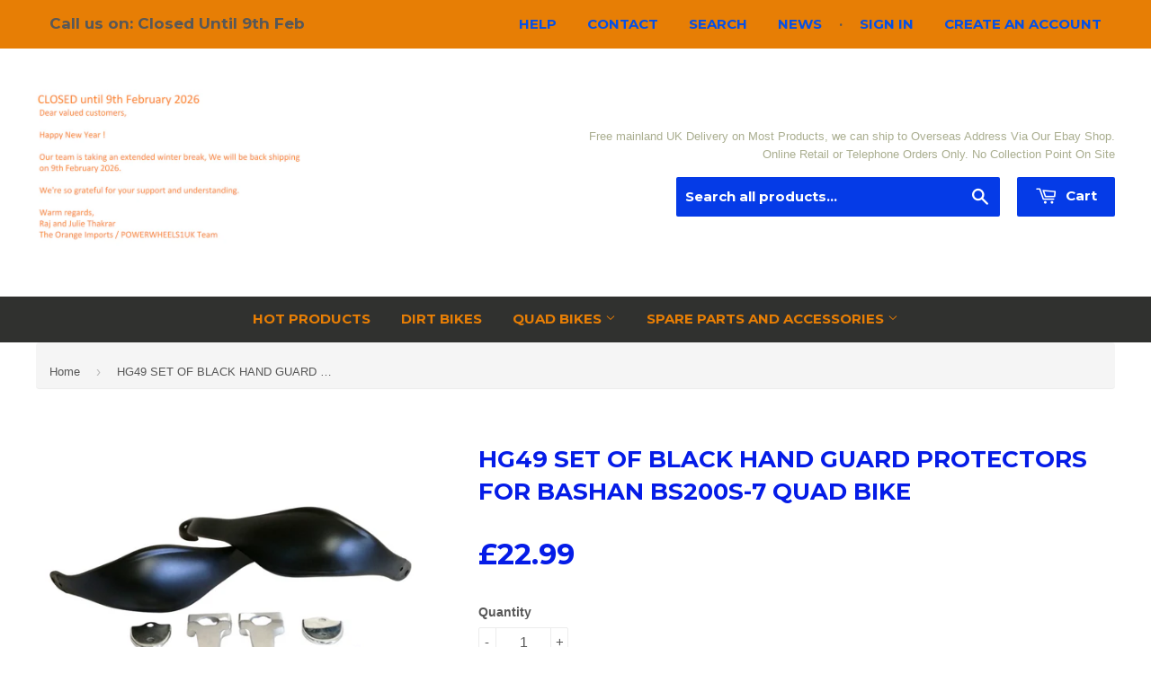

--- FILE ---
content_type: text/html; charset=utf-8
request_url: https://orangeimports.co.uk/products/hg49-set-of-black-hand-guard-protectors-bashan-bs200s-7-quad-bike
body_size: 18240
content:
<!doctype html>
<!--[if lt IE 7]><html class="no-js lt-ie9 lt-ie8 lt-ie7" lang="en"> <![endif]-->
<!--[if IE 7]><html class="no-js lt-ie9 lt-ie8" lang="en"> <![endif]-->
<!--[if IE 8]><html class="no-js lt-ie9" lang="en"> <![endif]-->
<!--[if IE 9 ]><html class="ie9 no-js"> <![endif]-->
<!--[if (gt IE 9)|!(IE)]><!--> <html class="no-touch no-js"> <!--<![endif]-->
<head>

  <!-- Basic page needs ================================================== -->
  <meta charset="utf-8">
  <meta http-equiv="X-UA-Compatible" content="IE=edge,chrome=1">
  <meta name="google-site-verification" content="smHEp5GuVLoUp7gkKLwPhT4OZxlZpd0JeaIHSe9CP-c" />

  
  <link rel="shortcut icon" href="//orangeimports.co.uk/cdn/shop/t/2/assets/favicon.png?v=42516911798879480191730132753" type="image/png" />
  

  <!-- Title and description ================================================== -->
  <title>
  HG49 Black Hand Guards Protectors Bashan BS200S-7 Quad &ndash; Orange Imports
  </title>

  
  <meta name="description" content="HG49 Black Hand Guards Protectors Bashan BS200S-7 Quad">
  

  <!-- Product meta ================================================== -->
  
  <meta property="og:type" content="product">
  <meta property="og:title" content="HG49 SET OF BLACK HAND GUARD PROTECTORS FOR BASHAN BS200S-7 QUAD BIKE">
  <meta property="og:url" content="https://orangeimports.co.uk/products/hg49-set-of-black-hand-guard-protectors-bashan-bs200s-7-quad-bike">
  
  <meta property="og:image" content="http://orangeimports.co.uk/cdn/shop/products/HG49_grande.png?v=1613556257">
  <meta property="og:image:secure_url" content="https://orangeimports.co.uk/cdn/shop/products/HG49_grande.png?v=1613556257">
  
  <meta property="og:image" content="http://orangeimports.co.uk/cdn/shop/products/HG49-Set-of-Black-Hand-Guard-Protectors-Bashan-BS200S-7-Quad-Bike-1153-p_grande.jpeg?v=1613556246">
  <meta property="og:image:secure_url" content="https://orangeimports.co.uk/cdn/shop/products/HG49-Set-of-Black-Hand-Guard-Protectors-Bashan-BS200S-7-Quad-Bike-1153-p_grande.jpeg?v=1613556246">
  
  <meta property="og:image" content="http://orangeimports.co.uk/cdn/shop/products/HG49-Set-of-Black-Hand-Guard-Protectors-Bashan-BS200S-7-Quad-Bike-_5B1_5D-1153-p_grande.jpeg?v=1613556246">
  <meta property="og:image:secure_url" content="https://orangeimports.co.uk/cdn/shop/products/HG49-Set-of-Black-Hand-Guard-Protectors-Bashan-BS200S-7-Quad-Bike-_5B1_5D-1153-p_grande.jpeg?v=1613556246">
  
  <meta property="og:price:amount" content="22.99">
  <meta property="og:price:currency" content="GBP">


  <meta property="og:description" content="HG49 Black Hand Guards Protectors Bashan BS200S-7 Quad">

  <meta property="og:site_name" content="Orange Imports">

  


<meta name="twitter:card" content="summary">

  <meta name="twitter:site" content="@@OrangeImports">



  <meta name="twitter:card" content="product">
  <meta name="twitter:title" content="HG49 SET OF BLACK HAND GUARD PROTECTORS FOR BASHAN BS200S-7 QUAD BIKE">
  <meta name="twitter:description" content="Specifications:

 Set of Hand Guard Protectors
 Colour: Black
 For Bashan BS200S-7 Quad Bikes
 Includes Clamps, End Covers and Fixing Kit 
Other Colours Available
">
  <meta name="twitter:image" content="https://orangeimports.co.uk/cdn/shop/products/HG49_medium.png?v=1613556257">
  <meta name="twitter:image:width" content="240">
  <meta name="twitter:image:height" content="240">



  <!-- Helpers ================================================== -->
  <link rel="canonical" href="https://orangeimports.co.uk/products/hg49-set-of-black-hand-guard-protectors-bashan-bs200s-7-quad-bike">
  <meta name="viewport" content="width=device-width,initial-scale=1">

  
  <!-- Ajaxify Cart Plugin ================================================== -->
  <link href="//orangeimports.co.uk/cdn/shop/t/2/assets/ajaxify.scss.css?v=165691800401438956061450365600" rel="stylesheet" type="text/css" media="all" />
  

  <!-- CSS ================================================== -->
  <link rel="stylesheet" href="//maxcdn.bootstrapcdn.com/bootstrap/3.3.6/css/bootstrap.min.css">
  <link href="//orangeimports.co.uk/cdn/shop/t/2/assets/yamm.css?v=152668004803131316641455269007" rel="stylesheet" type="text/css" media="all" />
  <link href="//orangeimports.co.uk/cdn/shop/t/2/assets/timber.scss.css?v=53515526616602620291768040635" rel="stylesheet" type="text/css" media="all" />
  
  
  

  
    
    
    <link href="//fonts.googleapis.com/css?family=Montserrat:700" rel="stylesheet" type="text/css" media="all" />
  


  



  <!-- Header hook for plugins ================================================== -->
  <script>window.performance && window.performance.mark && window.performance.mark('shopify.content_for_header.start');</script><meta id="shopify-digital-wallet" name="shopify-digital-wallet" content="/10884108/digital_wallets/dialog">
<meta name="shopify-checkout-api-token" content="4db89a29f4ad013600b9bc2c5f64c994">
<meta id="in-context-paypal-metadata" data-shop-id="10884108" data-venmo-supported="false" data-environment="production" data-locale="en_US" data-paypal-v4="true" data-currency="GBP">
<link rel="alternate" type="application/json+oembed" href="https://orangeimports.co.uk/products/hg49-set-of-black-hand-guard-protectors-bashan-bs200s-7-quad-bike.oembed">
<script async="async" src="/checkouts/internal/preloads.js?locale=en-GB"></script>
<link rel="preconnect" href="https://shop.app" crossorigin="anonymous">
<script async="async" src="https://shop.app/checkouts/internal/preloads.js?locale=en-GB&shop_id=10884108" crossorigin="anonymous"></script>
<script id="apple-pay-shop-capabilities" type="application/json">{"shopId":10884108,"countryCode":"GB","currencyCode":"GBP","merchantCapabilities":["supports3DS"],"merchantId":"gid:\/\/shopify\/Shop\/10884108","merchantName":"Orange Imports","requiredBillingContactFields":["postalAddress","email","phone"],"requiredShippingContactFields":["postalAddress","email","phone"],"shippingType":"shipping","supportedNetworks":["visa","maestro","masterCard","amex","discover","elo"],"total":{"type":"pending","label":"Orange Imports","amount":"1.00"},"shopifyPaymentsEnabled":true,"supportsSubscriptions":true}</script>
<script id="shopify-features" type="application/json">{"accessToken":"4db89a29f4ad013600b9bc2c5f64c994","betas":["rich-media-storefront-analytics"],"domain":"orangeimports.co.uk","predictiveSearch":true,"shopId":10884108,"locale":"en"}</script>
<script>var Shopify = Shopify || {};
Shopify.shop = "orange-imports.myshopify.com";
Shopify.locale = "en";
Shopify.currency = {"active":"GBP","rate":"1.0"};
Shopify.country = "GB";
Shopify.theme = {"name":"Orange Imports","id":78838215,"schema_name":null,"schema_version":null,"theme_store_id":679,"role":"main"};
Shopify.theme.handle = "null";
Shopify.theme.style = {"id":null,"handle":null};
Shopify.cdnHost = "orangeimports.co.uk/cdn";
Shopify.routes = Shopify.routes || {};
Shopify.routes.root = "/";</script>
<script type="module">!function(o){(o.Shopify=o.Shopify||{}).modules=!0}(window);</script>
<script>!function(o){function n(){var o=[];function n(){o.push(Array.prototype.slice.apply(arguments))}return n.q=o,n}var t=o.Shopify=o.Shopify||{};t.loadFeatures=n(),t.autoloadFeatures=n()}(window);</script>
<script>
  window.ShopifyPay = window.ShopifyPay || {};
  window.ShopifyPay.apiHost = "shop.app\/pay";
  window.ShopifyPay.redirectState = null;
</script>
<script id="shop-js-analytics" type="application/json">{"pageType":"product"}</script>
<script defer="defer" async type="module" src="//orangeimports.co.uk/cdn/shopifycloud/shop-js/modules/v2/client.init-shop-cart-sync_IZsNAliE.en.esm.js"></script>
<script defer="defer" async type="module" src="//orangeimports.co.uk/cdn/shopifycloud/shop-js/modules/v2/chunk.common_0OUaOowp.esm.js"></script>
<script type="module">
  await import("//orangeimports.co.uk/cdn/shopifycloud/shop-js/modules/v2/client.init-shop-cart-sync_IZsNAliE.en.esm.js");
await import("//orangeimports.co.uk/cdn/shopifycloud/shop-js/modules/v2/chunk.common_0OUaOowp.esm.js");

  window.Shopify.SignInWithShop?.initShopCartSync?.({"fedCMEnabled":true,"windoidEnabled":true});

</script>
<script>
  window.Shopify = window.Shopify || {};
  if (!window.Shopify.featureAssets) window.Shopify.featureAssets = {};
  window.Shopify.featureAssets['shop-js'] = {"shop-cart-sync":["modules/v2/client.shop-cart-sync_DLOhI_0X.en.esm.js","modules/v2/chunk.common_0OUaOowp.esm.js"],"init-fed-cm":["modules/v2/client.init-fed-cm_C6YtU0w6.en.esm.js","modules/v2/chunk.common_0OUaOowp.esm.js"],"shop-button":["modules/v2/client.shop-button_BCMx7GTG.en.esm.js","modules/v2/chunk.common_0OUaOowp.esm.js"],"shop-cash-offers":["modules/v2/client.shop-cash-offers_BT26qb5j.en.esm.js","modules/v2/chunk.common_0OUaOowp.esm.js","modules/v2/chunk.modal_CGo_dVj3.esm.js"],"init-windoid":["modules/v2/client.init-windoid_B9PkRMql.en.esm.js","modules/v2/chunk.common_0OUaOowp.esm.js"],"init-shop-email-lookup-coordinator":["modules/v2/client.init-shop-email-lookup-coordinator_DZkqjsbU.en.esm.js","modules/v2/chunk.common_0OUaOowp.esm.js"],"shop-toast-manager":["modules/v2/client.shop-toast-manager_Di2EnuM7.en.esm.js","modules/v2/chunk.common_0OUaOowp.esm.js"],"shop-login-button":["modules/v2/client.shop-login-button_BtqW_SIO.en.esm.js","modules/v2/chunk.common_0OUaOowp.esm.js","modules/v2/chunk.modal_CGo_dVj3.esm.js"],"avatar":["modules/v2/client.avatar_BTnouDA3.en.esm.js"],"pay-button":["modules/v2/client.pay-button_CWa-C9R1.en.esm.js","modules/v2/chunk.common_0OUaOowp.esm.js"],"init-shop-cart-sync":["modules/v2/client.init-shop-cart-sync_IZsNAliE.en.esm.js","modules/v2/chunk.common_0OUaOowp.esm.js"],"init-customer-accounts":["modules/v2/client.init-customer-accounts_DenGwJTU.en.esm.js","modules/v2/client.shop-login-button_BtqW_SIO.en.esm.js","modules/v2/chunk.common_0OUaOowp.esm.js","modules/v2/chunk.modal_CGo_dVj3.esm.js"],"init-shop-for-new-customer-accounts":["modules/v2/client.init-shop-for-new-customer-accounts_JdHXxpS9.en.esm.js","modules/v2/client.shop-login-button_BtqW_SIO.en.esm.js","modules/v2/chunk.common_0OUaOowp.esm.js","modules/v2/chunk.modal_CGo_dVj3.esm.js"],"init-customer-accounts-sign-up":["modules/v2/client.init-customer-accounts-sign-up_D6__K_p8.en.esm.js","modules/v2/client.shop-login-button_BtqW_SIO.en.esm.js","modules/v2/chunk.common_0OUaOowp.esm.js","modules/v2/chunk.modal_CGo_dVj3.esm.js"],"checkout-modal":["modules/v2/client.checkout-modal_C_ZQDY6s.en.esm.js","modules/v2/chunk.common_0OUaOowp.esm.js","modules/v2/chunk.modal_CGo_dVj3.esm.js"],"shop-follow-button":["modules/v2/client.shop-follow-button_XetIsj8l.en.esm.js","modules/v2/chunk.common_0OUaOowp.esm.js","modules/v2/chunk.modal_CGo_dVj3.esm.js"],"lead-capture":["modules/v2/client.lead-capture_DvA72MRN.en.esm.js","modules/v2/chunk.common_0OUaOowp.esm.js","modules/v2/chunk.modal_CGo_dVj3.esm.js"],"shop-login":["modules/v2/client.shop-login_ClXNxyh6.en.esm.js","modules/v2/chunk.common_0OUaOowp.esm.js","modules/v2/chunk.modal_CGo_dVj3.esm.js"],"payment-terms":["modules/v2/client.payment-terms_CNlwjfZz.en.esm.js","modules/v2/chunk.common_0OUaOowp.esm.js","modules/v2/chunk.modal_CGo_dVj3.esm.js"]};
</script>
<script id="__st">var __st={"a":10884108,"offset":0,"reqid":"f41458e3-8693-4cde-8321-e030da32dc96-1768530692","pageurl":"orangeimports.co.uk\/products\/hg49-set-of-black-hand-guard-protectors-bashan-bs200s-7-quad-bike","u":"b94c123ba9a6","p":"product","rtyp":"product","rid":3772696775};</script>
<script>window.ShopifyPaypalV4VisibilityTracking = true;</script>
<script id="captcha-bootstrap">!function(){'use strict';const t='contact',e='account',n='new_comment',o=[[t,t],['blogs',n],['comments',n],[t,'customer']],c=[[e,'customer_login'],[e,'guest_login'],[e,'recover_customer_password'],[e,'create_customer']],r=t=>t.map((([t,e])=>`form[action*='/${t}']:not([data-nocaptcha='true']) input[name='form_type'][value='${e}']`)).join(','),a=t=>()=>t?[...document.querySelectorAll(t)].map((t=>t.form)):[];function s(){const t=[...o],e=r(t);return a(e)}const i='password',u='form_key',d=['recaptcha-v3-token','g-recaptcha-response','h-captcha-response',i],f=()=>{try{return window.sessionStorage}catch{return}},m='__shopify_v',_=t=>t.elements[u];function p(t,e,n=!1){try{const o=window.sessionStorage,c=JSON.parse(o.getItem(e)),{data:r}=function(t){const{data:e,action:n}=t;return t[m]||n?{data:e,action:n}:{data:t,action:n}}(c);for(const[e,n]of Object.entries(r))t.elements[e]&&(t.elements[e].value=n);n&&o.removeItem(e)}catch(o){console.error('form repopulation failed',{error:o})}}const l='form_type',E='cptcha';function T(t){t.dataset[E]=!0}const w=window,h=w.document,L='Shopify',v='ce_forms',y='captcha';let A=!1;((t,e)=>{const n=(g='f06e6c50-85a8-45c8-87d0-21a2b65856fe',I='https://cdn.shopify.com/shopifycloud/storefront-forms-hcaptcha/ce_storefront_forms_captcha_hcaptcha.v1.5.2.iife.js',D={infoText:'Protected by hCaptcha',privacyText:'Privacy',termsText:'Terms'},(t,e,n)=>{const o=w[L][v],c=o.bindForm;if(c)return c(t,g,e,D).then(n);var r;o.q.push([[t,g,e,D],n]),r=I,A||(h.body.append(Object.assign(h.createElement('script'),{id:'captcha-provider',async:!0,src:r})),A=!0)});var g,I,D;w[L]=w[L]||{},w[L][v]=w[L][v]||{},w[L][v].q=[],w[L][y]=w[L][y]||{},w[L][y].protect=function(t,e){n(t,void 0,e),T(t)},Object.freeze(w[L][y]),function(t,e,n,w,h,L){const[v,y,A,g]=function(t,e,n){const i=e?o:[],u=t?c:[],d=[...i,...u],f=r(d),m=r(i),_=r(d.filter((([t,e])=>n.includes(e))));return[a(f),a(m),a(_),s()]}(w,h,L),I=t=>{const e=t.target;return e instanceof HTMLFormElement?e:e&&e.form},D=t=>v().includes(t);t.addEventListener('submit',(t=>{const e=I(t);if(!e)return;const n=D(e)&&!e.dataset.hcaptchaBound&&!e.dataset.recaptchaBound,o=_(e),c=g().includes(e)&&(!o||!o.value);(n||c)&&t.preventDefault(),c&&!n&&(function(t){try{if(!f())return;!function(t){const e=f();if(!e)return;const n=_(t);if(!n)return;const o=n.value;o&&e.removeItem(o)}(t);const e=Array.from(Array(32),(()=>Math.random().toString(36)[2])).join('');!function(t,e){_(t)||t.append(Object.assign(document.createElement('input'),{type:'hidden',name:u})),t.elements[u].value=e}(t,e),function(t,e){const n=f();if(!n)return;const o=[...t.querySelectorAll(`input[type='${i}']`)].map((({name:t})=>t)),c=[...d,...o],r={};for(const[a,s]of new FormData(t).entries())c.includes(a)||(r[a]=s);n.setItem(e,JSON.stringify({[m]:1,action:t.action,data:r}))}(t,e)}catch(e){console.error('failed to persist form',e)}}(e),e.submit())}));const S=(t,e)=>{t&&!t.dataset[E]&&(n(t,e.some((e=>e===t))),T(t))};for(const o of['focusin','change'])t.addEventListener(o,(t=>{const e=I(t);D(e)&&S(e,y())}));const B=e.get('form_key'),M=e.get(l),P=B&&M;t.addEventListener('DOMContentLoaded',(()=>{const t=y();if(P)for(const e of t)e.elements[l].value===M&&p(e,B);[...new Set([...A(),...v().filter((t=>'true'===t.dataset.shopifyCaptcha))])].forEach((e=>S(e,t)))}))}(h,new URLSearchParams(w.location.search),n,t,e,['guest_login'])})(!0,!0)}();</script>
<script integrity="sha256-4kQ18oKyAcykRKYeNunJcIwy7WH5gtpwJnB7kiuLZ1E=" data-source-attribution="shopify.loadfeatures" defer="defer" src="//orangeimports.co.uk/cdn/shopifycloud/storefront/assets/storefront/load_feature-a0a9edcb.js" crossorigin="anonymous"></script>
<script crossorigin="anonymous" defer="defer" src="//orangeimports.co.uk/cdn/shopifycloud/storefront/assets/shopify_pay/storefront-65b4c6d7.js?v=20250812"></script>
<script data-source-attribution="shopify.dynamic_checkout.dynamic.init">var Shopify=Shopify||{};Shopify.PaymentButton=Shopify.PaymentButton||{isStorefrontPortableWallets:!0,init:function(){window.Shopify.PaymentButton.init=function(){};var t=document.createElement("script");t.src="https://orangeimports.co.uk/cdn/shopifycloud/portable-wallets/latest/portable-wallets.en.js",t.type="module",document.head.appendChild(t)}};
</script>
<script data-source-attribution="shopify.dynamic_checkout.buyer_consent">
  function portableWalletsHideBuyerConsent(e){var t=document.getElementById("shopify-buyer-consent"),n=document.getElementById("shopify-subscription-policy-button");t&&n&&(t.classList.add("hidden"),t.setAttribute("aria-hidden","true"),n.removeEventListener("click",e))}function portableWalletsShowBuyerConsent(e){var t=document.getElementById("shopify-buyer-consent"),n=document.getElementById("shopify-subscription-policy-button");t&&n&&(t.classList.remove("hidden"),t.removeAttribute("aria-hidden"),n.addEventListener("click",e))}window.Shopify?.PaymentButton&&(window.Shopify.PaymentButton.hideBuyerConsent=portableWalletsHideBuyerConsent,window.Shopify.PaymentButton.showBuyerConsent=portableWalletsShowBuyerConsent);
</script>
<script data-source-attribution="shopify.dynamic_checkout.cart.bootstrap">document.addEventListener("DOMContentLoaded",(function(){function t(){return document.querySelector("shopify-accelerated-checkout-cart, shopify-accelerated-checkout")}if(t())Shopify.PaymentButton.init();else{new MutationObserver((function(e,n){t()&&(Shopify.PaymentButton.init(),n.disconnect())})).observe(document.body,{childList:!0,subtree:!0})}}));
</script>
<link id="shopify-accelerated-checkout-styles" rel="stylesheet" media="screen" href="https://orangeimports.co.uk/cdn/shopifycloud/portable-wallets/latest/accelerated-checkout-backwards-compat.css" crossorigin="anonymous">
<style id="shopify-accelerated-checkout-cart">
        #shopify-buyer-consent {
  margin-top: 1em;
  display: inline-block;
  width: 100%;
}

#shopify-buyer-consent.hidden {
  display: none;
}

#shopify-subscription-policy-button {
  background: none;
  border: none;
  padding: 0;
  text-decoration: underline;
  font-size: inherit;
  cursor: pointer;
}

#shopify-subscription-policy-button::before {
  box-shadow: none;
}

      </style>

<script>window.performance && window.performance.mark && window.performance.mark('shopify.content_for_header.end');</script>

  

<!--[if lt IE 9]>
<script src="//cdnjs.cloudflare.com/ajax/libs/html5shiv/3.7.2/html5shiv.min.js" type="text/javascript"></script>
<script src="//orangeimports.co.uk/cdn/shop/t/2/assets/respond.min.js?v=52248677837542619231449575910" type="text/javascript"></script>
<link href="//orangeimports.co.uk/cdn/shop/t/2/assets/respond-proxy.html" id="respond-proxy" rel="respond-proxy" />
<link href="//orangeimports.co.uk/search?q=93df19138cbe8f3e9bf84d9a31441b1e" id="respond-redirect" rel="respond-redirect" />
<script src="//orangeimports.co.uk/search?q=93df19138cbe8f3e9bf84d9a31441b1e" type="text/javascript"></script>
<![endif]-->
<!--[if (lte IE 9) ]><script src="//orangeimports.co.uk/cdn/shop/t/2/assets/match-media.min.js?v=159635276924582161481449575909" type="text/javascript"></script><![endif]-->


  
  

  <script src="//ajax.googleapis.com/ajax/libs/jquery/2.1.4/jquery.min.js" type="text/javascript"></script>
  <script src="//maxcdn.bootstrapcdn.com/bootstrap/3.3.6/js/bootstrap.min.js" type="text/javascript"></script>
  <script src="//orangeimports.co.uk/cdn/shop/t/2/assets/modernizr.min.js?v=26620055551102246001449575910" type="text/javascript"></script>

<link href="https://monorail-edge.shopifysvc.com" rel="dns-prefetch">
<script>(function(){if ("sendBeacon" in navigator && "performance" in window) {try {var session_token_from_headers = performance.getEntriesByType('navigation')[0].serverTiming.find(x => x.name == '_s').description;} catch {var session_token_from_headers = undefined;}var session_cookie_matches = document.cookie.match(/_shopify_s=([^;]*)/);var session_token_from_cookie = session_cookie_matches && session_cookie_matches.length === 2 ? session_cookie_matches[1] : "";var session_token = session_token_from_headers || session_token_from_cookie || "";function handle_abandonment_event(e) {var entries = performance.getEntries().filter(function(entry) {return /monorail-edge.shopifysvc.com/.test(entry.name);});if (!window.abandonment_tracked && entries.length === 0) {window.abandonment_tracked = true;var currentMs = Date.now();var navigation_start = performance.timing.navigationStart;var payload = {shop_id: 10884108,url: window.location.href,navigation_start,duration: currentMs - navigation_start,session_token,page_type: "product"};window.navigator.sendBeacon("https://monorail-edge.shopifysvc.com/v1/produce", JSON.stringify({schema_id: "online_store_buyer_site_abandonment/1.1",payload: payload,metadata: {event_created_at_ms: currentMs,event_sent_at_ms: currentMs}}));}}window.addEventListener('pagehide', handle_abandonment_event);}}());</script>
<script id="web-pixels-manager-setup">(function e(e,d,r,n,o){if(void 0===o&&(o={}),!Boolean(null===(a=null===(i=window.Shopify)||void 0===i?void 0:i.analytics)||void 0===a?void 0:a.replayQueue)){var i,a;window.Shopify=window.Shopify||{};var t=window.Shopify;t.analytics=t.analytics||{};var s=t.analytics;s.replayQueue=[],s.publish=function(e,d,r){return s.replayQueue.push([e,d,r]),!0};try{self.performance.mark("wpm:start")}catch(e){}var l=function(){var e={modern:/Edge?\/(1{2}[4-9]|1[2-9]\d|[2-9]\d{2}|\d{4,})\.\d+(\.\d+|)|Firefox\/(1{2}[4-9]|1[2-9]\d|[2-9]\d{2}|\d{4,})\.\d+(\.\d+|)|Chrom(ium|e)\/(9{2}|\d{3,})\.\d+(\.\d+|)|(Maci|X1{2}).+ Version\/(15\.\d+|(1[6-9]|[2-9]\d|\d{3,})\.\d+)([,.]\d+|)( \(\w+\)|)( Mobile\/\w+|) Safari\/|Chrome.+OPR\/(9{2}|\d{3,})\.\d+\.\d+|(CPU[ +]OS|iPhone[ +]OS|CPU[ +]iPhone|CPU IPhone OS|CPU iPad OS)[ +]+(15[._]\d+|(1[6-9]|[2-9]\d|\d{3,})[._]\d+)([._]\d+|)|Android:?[ /-](13[3-9]|1[4-9]\d|[2-9]\d{2}|\d{4,})(\.\d+|)(\.\d+|)|Android.+Firefox\/(13[5-9]|1[4-9]\d|[2-9]\d{2}|\d{4,})\.\d+(\.\d+|)|Android.+Chrom(ium|e)\/(13[3-9]|1[4-9]\d|[2-9]\d{2}|\d{4,})\.\d+(\.\d+|)|SamsungBrowser\/([2-9]\d|\d{3,})\.\d+/,legacy:/Edge?\/(1[6-9]|[2-9]\d|\d{3,})\.\d+(\.\d+|)|Firefox\/(5[4-9]|[6-9]\d|\d{3,})\.\d+(\.\d+|)|Chrom(ium|e)\/(5[1-9]|[6-9]\d|\d{3,})\.\d+(\.\d+|)([\d.]+$|.*Safari\/(?![\d.]+ Edge\/[\d.]+$))|(Maci|X1{2}).+ Version\/(10\.\d+|(1[1-9]|[2-9]\d|\d{3,})\.\d+)([,.]\d+|)( \(\w+\)|)( Mobile\/\w+|) Safari\/|Chrome.+OPR\/(3[89]|[4-9]\d|\d{3,})\.\d+\.\d+|(CPU[ +]OS|iPhone[ +]OS|CPU[ +]iPhone|CPU IPhone OS|CPU iPad OS)[ +]+(10[._]\d+|(1[1-9]|[2-9]\d|\d{3,})[._]\d+)([._]\d+|)|Android:?[ /-](13[3-9]|1[4-9]\d|[2-9]\d{2}|\d{4,})(\.\d+|)(\.\d+|)|Mobile Safari.+OPR\/([89]\d|\d{3,})\.\d+\.\d+|Android.+Firefox\/(13[5-9]|1[4-9]\d|[2-9]\d{2}|\d{4,})\.\d+(\.\d+|)|Android.+Chrom(ium|e)\/(13[3-9]|1[4-9]\d|[2-9]\d{2}|\d{4,})\.\d+(\.\d+|)|Android.+(UC? ?Browser|UCWEB|U3)[ /]?(15\.([5-9]|\d{2,})|(1[6-9]|[2-9]\d|\d{3,})\.\d+)\.\d+|SamsungBrowser\/(5\.\d+|([6-9]|\d{2,})\.\d+)|Android.+MQ{2}Browser\/(14(\.(9|\d{2,})|)|(1[5-9]|[2-9]\d|\d{3,})(\.\d+|))(\.\d+|)|K[Aa][Ii]OS\/(3\.\d+|([4-9]|\d{2,})\.\d+)(\.\d+|)/},d=e.modern,r=e.legacy,n=navigator.userAgent;return n.match(d)?"modern":n.match(r)?"legacy":"unknown"}(),u="modern"===l?"modern":"legacy",c=(null!=n?n:{modern:"",legacy:""})[u],f=function(e){return[e.baseUrl,"/wpm","/b",e.hashVersion,"modern"===e.buildTarget?"m":"l",".js"].join("")}({baseUrl:d,hashVersion:r,buildTarget:u}),m=function(e){var d=e.version,r=e.bundleTarget,n=e.surface,o=e.pageUrl,i=e.monorailEndpoint;return{emit:function(e){var a=e.status,t=e.errorMsg,s=(new Date).getTime(),l=JSON.stringify({metadata:{event_sent_at_ms:s},events:[{schema_id:"web_pixels_manager_load/3.1",payload:{version:d,bundle_target:r,page_url:o,status:a,surface:n,error_msg:t},metadata:{event_created_at_ms:s}}]});if(!i)return console&&console.warn&&console.warn("[Web Pixels Manager] No Monorail endpoint provided, skipping logging."),!1;try{return self.navigator.sendBeacon.bind(self.navigator)(i,l)}catch(e){}var u=new XMLHttpRequest;try{return u.open("POST",i,!0),u.setRequestHeader("Content-Type","text/plain"),u.send(l),!0}catch(e){return console&&console.warn&&console.warn("[Web Pixels Manager] Got an unhandled error while logging to Monorail."),!1}}}}({version:r,bundleTarget:l,surface:e.surface,pageUrl:self.location.href,monorailEndpoint:e.monorailEndpoint});try{o.browserTarget=l,function(e){var d=e.src,r=e.async,n=void 0===r||r,o=e.onload,i=e.onerror,a=e.sri,t=e.scriptDataAttributes,s=void 0===t?{}:t,l=document.createElement("script"),u=document.querySelector("head"),c=document.querySelector("body");if(l.async=n,l.src=d,a&&(l.integrity=a,l.crossOrigin="anonymous"),s)for(var f in s)if(Object.prototype.hasOwnProperty.call(s,f))try{l.dataset[f]=s[f]}catch(e){}if(o&&l.addEventListener("load",o),i&&l.addEventListener("error",i),u)u.appendChild(l);else{if(!c)throw new Error("Did not find a head or body element to append the script");c.appendChild(l)}}({src:f,async:!0,onload:function(){if(!function(){var e,d;return Boolean(null===(d=null===(e=window.Shopify)||void 0===e?void 0:e.analytics)||void 0===d?void 0:d.initialized)}()){var d=window.webPixelsManager.init(e)||void 0;if(d){var r=window.Shopify.analytics;r.replayQueue.forEach((function(e){var r=e[0],n=e[1],o=e[2];d.publishCustomEvent(r,n,o)})),r.replayQueue=[],r.publish=d.publishCustomEvent,r.visitor=d.visitor,r.initialized=!0}}},onerror:function(){return m.emit({status:"failed",errorMsg:"".concat(f," has failed to load")})},sri:function(e){var d=/^sha384-[A-Za-z0-9+/=]+$/;return"string"==typeof e&&d.test(e)}(c)?c:"",scriptDataAttributes:o}),m.emit({status:"loading"})}catch(e){m.emit({status:"failed",errorMsg:(null==e?void 0:e.message)||"Unknown error"})}}})({shopId: 10884108,storefrontBaseUrl: "https://orangeimports.co.uk",extensionsBaseUrl: "https://extensions.shopifycdn.com/cdn/shopifycloud/web-pixels-manager",monorailEndpoint: "https://monorail-edge.shopifysvc.com/unstable/produce_batch",surface: "storefront-renderer",enabledBetaFlags: ["2dca8a86"],webPixelsConfigList: [{"id":"85622847","configuration":"{\"pixel_id\":\"742538179688298\",\"pixel_type\":\"facebook_pixel\",\"metaapp_system_user_token\":\"-\"}","eventPayloadVersion":"v1","runtimeContext":"OPEN","scriptVersion":"ca16bc87fe92b6042fbaa3acc2fbdaa6","type":"APP","apiClientId":2329312,"privacyPurposes":["ANALYTICS","MARKETING","SALE_OF_DATA"],"dataSharingAdjustments":{"protectedCustomerApprovalScopes":["read_customer_address","read_customer_email","read_customer_name","read_customer_personal_data","read_customer_phone"]}},{"id":"164921724","eventPayloadVersion":"v1","runtimeContext":"LAX","scriptVersion":"1","type":"CUSTOM","privacyPurposes":["ANALYTICS"],"name":"Google Analytics tag (migrated)"},{"id":"shopify-app-pixel","configuration":"{}","eventPayloadVersion":"v1","runtimeContext":"STRICT","scriptVersion":"0450","apiClientId":"shopify-pixel","type":"APP","privacyPurposes":["ANALYTICS","MARKETING"]},{"id":"shopify-custom-pixel","eventPayloadVersion":"v1","runtimeContext":"LAX","scriptVersion":"0450","apiClientId":"shopify-pixel","type":"CUSTOM","privacyPurposes":["ANALYTICS","MARKETING"]}],isMerchantRequest: false,initData: {"shop":{"name":"Orange Imports","paymentSettings":{"currencyCode":"GBP"},"myshopifyDomain":"orange-imports.myshopify.com","countryCode":"GB","storefrontUrl":"https:\/\/orangeimports.co.uk"},"customer":null,"cart":null,"checkout":null,"productVariants":[{"price":{"amount":22.99,"currencyCode":"GBP"},"product":{"title":"HG49 SET OF BLACK HAND GUARD PROTECTORS FOR BASHAN BS200S-7 QUAD BIKE","vendor":"BASHAN","id":"3772696775","untranslatedTitle":"HG49 SET OF BLACK HAND GUARD PROTECTORS FOR BASHAN BS200S-7 QUAD BIKE","url":"\/products\/hg49-set-of-black-hand-guard-protectors-bashan-bs200s-7-quad-bike","type":"Spare Parts \u0026 Accessories"},"id":"11941930055","image":{"src":"\/\/orangeimports.co.uk\/cdn\/shop\/products\/HG49.png?v=1613556257"},"sku":"HG49","title":"Default Title","untranslatedTitle":"Default Title"}],"purchasingCompany":null},},"https://orangeimports.co.uk/cdn","fcfee988w5aeb613cpc8e4bc33m6693e112",{"modern":"","legacy":""},{"shopId":"10884108","storefrontBaseUrl":"https:\/\/orangeimports.co.uk","extensionBaseUrl":"https:\/\/extensions.shopifycdn.com\/cdn\/shopifycloud\/web-pixels-manager","surface":"storefront-renderer","enabledBetaFlags":"[\"2dca8a86\"]","isMerchantRequest":"false","hashVersion":"fcfee988w5aeb613cpc8e4bc33m6693e112","publish":"custom","events":"[[\"page_viewed\",{}],[\"product_viewed\",{\"productVariant\":{\"price\":{\"amount\":22.99,\"currencyCode\":\"GBP\"},\"product\":{\"title\":\"HG49 SET OF BLACK HAND GUARD PROTECTORS FOR BASHAN BS200S-7 QUAD BIKE\",\"vendor\":\"BASHAN\",\"id\":\"3772696775\",\"untranslatedTitle\":\"HG49 SET OF BLACK HAND GUARD PROTECTORS FOR BASHAN BS200S-7 QUAD BIKE\",\"url\":\"\/products\/hg49-set-of-black-hand-guard-protectors-bashan-bs200s-7-quad-bike\",\"type\":\"Spare Parts \u0026 Accessories\"},\"id\":\"11941930055\",\"image\":{\"src\":\"\/\/orangeimports.co.uk\/cdn\/shop\/products\/HG49.png?v=1613556257\"},\"sku\":\"HG49\",\"title\":\"Default Title\",\"untranslatedTitle\":\"Default Title\"}}]]"});</script><script>
  window.ShopifyAnalytics = window.ShopifyAnalytics || {};
  window.ShopifyAnalytics.meta = window.ShopifyAnalytics.meta || {};
  window.ShopifyAnalytics.meta.currency = 'GBP';
  var meta = {"product":{"id":3772696775,"gid":"gid:\/\/shopify\/Product\/3772696775","vendor":"BASHAN","type":"Spare Parts \u0026 Accessories","handle":"hg49-set-of-black-hand-guard-protectors-bashan-bs200s-7-quad-bike","variants":[{"id":11941930055,"price":2299,"name":"HG49 SET OF BLACK HAND GUARD PROTECTORS FOR BASHAN BS200S-7 QUAD BIKE","public_title":null,"sku":"HG49"}],"remote":false},"page":{"pageType":"product","resourceType":"product","resourceId":3772696775,"requestId":"f41458e3-8693-4cde-8321-e030da32dc96-1768530692"}};
  for (var attr in meta) {
    window.ShopifyAnalytics.meta[attr] = meta[attr];
  }
</script>
<script class="analytics">
  (function () {
    var customDocumentWrite = function(content) {
      var jquery = null;

      if (window.jQuery) {
        jquery = window.jQuery;
      } else if (window.Checkout && window.Checkout.$) {
        jquery = window.Checkout.$;
      }

      if (jquery) {
        jquery('body').append(content);
      }
    };

    var hasLoggedConversion = function(token) {
      if (token) {
        return document.cookie.indexOf('loggedConversion=' + token) !== -1;
      }
      return false;
    }

    var setCookieIfConversion = function(token) {
      if (token) {
        var twoMonthsFromNow = new Date(Date.now());
        twoMonthsFromNow.setMonth(twoMonthsFromNow.getMonth() + 2);

        document.cookie = 'loggedConversion=' + token + '; expires=' + twoMonthsFromNow;
      }
    }

    var trekkie = window.ShopifyAnalytics.lib = window.trekkie = window.trekkie || [];
    if (trekkie.integrations) {
      return;
    }
    trekkie.methods = [
      'identify',
      'page',
      'ready',
      'track',
      'trackForm',
      'trackLink'
    ];
    trekkie.factory = function(method) {
      return function() {
        var args = Array.prototype.slice.call(arguments);
        args.unshift(method);
        trekkie.push(args);
        return trekkie;
      };
    };
    for (var i = 0; i < trekkie.methods.length; i++) {
      var key = trekkie.methods[i];
      trekkie[key] = trekkie.factory(key);
    }
    trekkie.load = function(config) {
      trekkie.config = config || {};
      trekkie.config.initialDocumentCookie = document.cookie;
      var first = document.getElementsByTagName('script')[0];
      var script = document.createElement('script');
      script.type = 'text/javascript';
      script.onerror = function(e) {
        var scriptFallback = document.createElement('script');
        scriptFallback.type = 'text/javascript';
        scriptFallback.onerror = function(error) {
                var Monorail = {
      produce: function produce(monorailDomain, schemaId, payload) {
        var currentMs = new Date().getTime();
        var event = {
          schema_id: schemaId,
          payload: payload,
          metadata: {
            event_created_at_ms: currentMs,
            event_sent_at_ms: currentMs
          }
        };
        return Monorail.sendRequest("https://" + monorailDomain + "/v1/produce", JSON.stringify(event));
      },
      sendRequest: function sendRequest(endpointUrl, payload) {
        // Try the sendBeacon API
        if (window && window.navigator && typeof window.navigator.sendBeacon === 'function' && typeof window.Blob === 'function' && !Monorail.isIos12()) {
          var blobData = new window.Blob([payload], {
            type: 'text/plain'
          });

          if (window.navigator.sendBeacon(endpointUrl, blobData)) {
            return true;
          } // sendBeacon was not successful

        } // XHR beacon

        var xhr = new XMLHttpRequest();

        try {
          xhr.open('POST', endpointUrl);
          xhr.setRequestHeader('Content-Type', 'text/plain');
          xhr.send(payload);
        } catch (e) {
          console.log(e);
        }

        return false;
      },
      isIos12: function isIos12() {
        return window.navigator.userAgent.lastIndexOf('iPhone; CPU iPhone OS 12_') !== -1 || window.navigator.userAgent.lastIndexOf('iPad; CPU OS 12_') !== -1;
      }
    };
    Monorail.produce('monorail-edge.shopifysvc.com',
      'trekkie_storefront_load_errors/1.1',
      {shop_id: 10884108,
      theme_id: 78838215,
      app_name: "storefront",
      context_url: window.location.href,
      source_url: "//orangeimports.co.uk/cdn/s/trekkie.storefront.cd680fe47e6c39ca5d5df5f0a32d569bc48c0f27.min.js"});

        };
        scriptFallback.async = true;
        scriptFallback.src = '//orangeimports.co.uk/cdn/s/trekkie.storefront.cd680fe47e6c39ca5d5df5f0a32d569bc48c0f27.min.js';
        first.parentNode.insertBefore(scriptFallback, first);
      };
      script.async = true;
      script.src = '//orangeimports.co.uk/cdn/s/trekkie.storefront.cd680fe47e6c39ca5d5df5f0a32d569bc48c0f27.min.js';
      first.parentNode.insertBefore(script, first);
    };
    trekkie.load(
      {"Trekkie":{"appName":"storefront","development":false,"defaultAttributes":{"shopId":10884108,"isMerchantRequest":null,"themeId":78838215,"themeCityHash":"5538793204669053716","contentLanguage":"en","currency":"GBP","eventMetadataId":"4bad01d2-ab1e-4405-928b-9b3f49117e91"},"isServerSideCookieWritingEnabled":true,"monorailRegion":"shop_domain","enabledBetaFlags":["65f19447"]},"Session Attribution":{},"S2S":{"facebookCapiEnabled":false,"source":"trekkie-storefront-renderer","apiClientId":580111}}
    );

    var loaded = false;
    trekkie.ready(function() {
      if (loaded) return;
      loaded = true;

      window.ShopifyAnalytics.lib = window.trekkie;

      var originalDocumentWrite = document.write;
      document.write = customDocumentWrite;
      try { window.ShopifyAnalytics.merchantGoogleAnalytics.call(this); } catch(error) {};
      document.write = originalDocumentWrite;

      window.ShopifyAnalytics.lib.page(null,{"pageType":"product","resourceType":"product","resourceId":3772696775,"requestId":"f41458e3-8693-4cde-8321-e030da32dc96-1768530692","shopifyEmitted":true});

      var match = window.location.pathname.match(/checkouts\/(.+)\/(thank_you|post_purchase)/)
      var token = match? match[1]: undefined;
      if (!hasLoggedConversion(token)) {
        setCookieIfConversion(token);
        window.ShopifyAnalytics.lib.track("Viewed Product",{"currency":"GBP","variantId":11941930055,"productId":3772696775,"productGid":"gid:\/\/shopify\/Product\/3772696775","name":"HG49 SET OF BLACK HAND GUARD PROTECTORS FOR BASHAN BS200S-7 QUAD BIKE","price":"22.99","sku":"HG49","brand":"BASHAN","variant":null,"category":"Spare Parts \u0026 Accessories","nonInteraction":true,"remote":false},undefined,undefined,{"shopifyEmitted":true});
      window.ShopifyAnalytics.lib.track("monorail:\/\/trekkie_storefront_viewed_product\/1.1",{"currency":"GBP","variantId":11941930055,"productId":3772696775,"productGid":"gid:\/\/shopify\/Product\/3772696775","name":"HG49 SET OF BLACK HAND GUARD PROTECTORS FOR BASHAN BS200S-7 QUAD BIKE","price":"22.99","sku":"HG49","brand":"BASHAN","variant":null,"category":"Spare Parts \u0026 Accessories","nonInteraction":true,"remote":false,"referer":"https:\/\/orangeimports.co.uk\/products\/hg49-set-of-black-hand-guard-protectors-bashan-bs200s-7-quad-bike"});
      }
    });


        var eventsListenerScript = document.createElement('script');
        eventsListenerScript.async = true;
        eventsListenerScript.src = "//orangeimports.co.uk/cdn/shopifycloud/storefront/assets/shop_events_listener-3da45d37.js";
        document.getElementsByTagName('head')[0].appendChild(eventsListenerScript);

})();</script>
  <script>
  if (!window.ga || (window.ga && typeof window.ga !== 'function')) {
    window.ga = function ga() {
      (window.ga.q = window.ga.q || []).push(arguments);
      if (window.Shopify && window.Shopify.analytics && typeof window.Shopify.analytics.publish === 'function') {
        window.Shopify.analytics.publish("ga_stub_called", {}, {sendTo: "google_osp_migration"});
      }
      console.error("Shopify's Google Analytics stub called with:", Array.from(arguments), "\nSee https://help.shopify.com/manual/promoting-marketing/pixels/pixel-migration#google for more information.");
    };
    if (window.Shopify && window.Shopify.analytics && typeof window.Shopify.analytics.publish === 'function') {
      window.Shopify.analytics.publish("ga_stub_initialized", {}, {sendTo: "google_osp_migration"});
    }
  }
</script>
<script
  defer
  src="https://orangeimports.co.uk/cdn/shopifycloud/perf-kit/shopify-perf-kit-3.0.3.min.js"
  data-application="storefront-renderer"
  data-shop-id="10884108"
  data-render-region="gcp-us-east1"
  data-page-type="product"
  data-theme-instance-id="78838215"
  data-theme-name=""
  data-theme-version=""
  data-monorail-region="shop_domain"
  data-resource-timing-sampling-rate="10"
  data-shs="true"
  data-shs-beacon="true"
  data-shs-export-with-fetch="true"
  data-shs-logs-sample-rate="1"
  data-shs-beacon-endpoint="https://orangeimports.co.uk/api/collect"
></script>
</head>

<body id="hg49-black-hand-guards-protectors-bashan-bs200s-7-quad" class="template-product" >
  
   <div id="mobileNavBar">
    <div class="display-table-cell">
      <a class="menu-toggle mobileNavBar-link">Menu</a>
    </div>
    <div class="display-table-cell">
      <a href="/cart" class="cart-toggle mobileNavBar-link">
        <span class="icon icon-cart"></span>
        Cart <span class="cart-count hidden-count">0</span>
      </a>
    </div>
  </div>
  
  <div class="mobile-nav">
  	<nav role="navigation">
  <div class="wrapper">
    <div class="mobile-nav-menu">
      
      
        <a href="/">
          <div class="link-inline"><b>Home</b></div>
        </a>
      
      
      
        
      	  <a href="/account/login">
            <div class="link-inline"><b>Sign in</b></div>
      	  </a>
          
      	  <a href="/account/register">
            <div class="link-inline"><b>Create an Account</b></div>
      	  </a>
          
        
      
      
      
      
      
      <a href="/collections/hot-products">
        <div class="link-inline">Hot Products</div>
      </a>
      
      
      
      
      <a href="/collections/dirt-bikes">
        <div class="link-inline">Dirt Bikes</div>
      </a>
      
      
      
      
      <div class="mobile-nav--has-dropdown dropdown" aria-haspopup="true">
        
        <a href="/collections/quad-bikes" class="dropdown-toggle" data-toggle="dropdown">
          <div class="link-inline">
            Quad Bikes
            <span class="icon-fallback-text">
              <span class="icon icon-arrow-down" aria-hidden="true"></span>
            </span>
          </div>
        </a>
        
        <div class="mobile-nav--dropdown dropdown">
          
          <a href="/collections/road-legal-quads">
            <div class="link-inline link-hover">Road Legal Quads</div>
          </a>
          
          <a href="/collections/off-road-quads">
            <div class="link-inline link-hover">Off Road Quads</div>
          </a>
                  
        </div>
        
      </div>
      
      
      
      
      <div class="mobile-nav--has-dropdown dropdown" aria-haspopup="true">
        
        <a href="/collections/spare-parts" class="dropdown-toggle" data-toggle="dropdown">
          <div class="link-inline">
            Spare Parts and Accessories
            <span class="icon-fallback-text">
              <span class="icon icon-arrow-down" aria-hidden="true"></span>
            </span>
          </div>
        </a>
        
        <div class="mobile-nav--dropdown dropdown">
          
          <a href="/collections/dirt-bike-parts">
            <div class="link-inline link-hover">Dirt Bike Parts</div>
          </a>
          
          <a href="/collections/mini-bike-parts">
            <div class="link-inline link-hover">Mini Bike Parts</div>
          </a>
          
          <a href="/collections/quad-bike-parts">
            <div class="link-inline link-hover">Quad Bike Parts</div>
          </a>
                  
        </div>
        
      </div>
      
      
            
    </div>
  </div>
</nav>

<!--
		  
		  
          <li >
            <a href="" title=""></a>
          </li>
          
-->
  </div>
  
  <header class="top-banner">
    <div class="wrapper">
      <div class="grid-item large--one-third medium--one no-margin">
        <h3 style="text-transform: none;">Call us on: Closed Until 9th Feb</h3>
      </div>
      
      <div class="grid-item large--two-thirds medium--one no-margin nav">
        <ul class="header-nav" id="accessibleNav">
  
  
    
    
      <li >
        <a href="/pages/help">Help</a>
      </li>
    
  
    
    
      <li >
        <a href="/pages/contact-us">Contact</a>
      </li>
    
  
    
    
      <li >
        <a href="/search">Search</a>
      </li>
    
  
    
    
      <li >
        <a href="/blogs/back-in-stock-by-popular-demand">NEWS</a>
      </li>
    
  
   
  
	<div class="site-header--meta-links medium-down--hide">
      
        &middot; <li><a href="/account/login" id="customer_login_link">Sign in</a></li>
        
        <li><a href="/account/register" id="customer_register_link">Create an Account</a></li>
        
      
  	</div>
  

</ul>

      </div>
    </div>
  </header>

  <header class="site-header" role="banner">
    <div class="wrapper">

      <div class="grid--full">
        <div class="grid-item large--one-half">
          
            <div class="h1 header-logo" itemscope itemtype="http://schema.org/Organization">
          
            
              <a href="/" itemprop="url">
                <img src="//orangeimports.co.uk/cdn/shop/t/2/assets/logo.png?v=61048413236304387451768040633" alt="Orange Imports" itemprop="logo">
              </a>
            
          
            </div>
          
        </div>

        <div class="grid-item large--one-half text-center large--text-right">
          
            <div class="site-header--text-links">
              
                Free mainland UK Delivery on Most Products, we can ship to Overseas Address Via Our Ebay Shop. Online Retail or Telephone Orders Only. No Collection Point On Site
              

              
            </div>

            <br class="medium-down--hide">
          

          <form action="/search" method="get" class="search-bar" role="search">
  <input type="hidden" name="type" value="product">

  <input type="search" name="q" value="" placeholder="Search all products..." aria-label="Search all products...">
  <button type="submit" class="search-bar--submit icon-fallback-text">
    <span class="icon icon-search" aria-hidden="true"></span>
    <span class="fallback-text">Search</span>
  </button>
</form>


          <a href="/cart" class="header-cart-btn cart-toggle">
            <span class="icon icon-cart"></span>
            Cart <span class="cart-count cart-badge--desktop hidden-count">0</span>
          </a>
        </div>
      </div>

    </div>
  </header>
  
  <div class="navbar-bg site-nav">
  	  <div class="wrapper">
    <nav class="yamm navbar-default" role="navigation">
      <ul class="nav navbar-nav" id="accessibleNav">
        
        <li >
          <a href="/collections/hot-products" class="main-menu">Hot Products</a>
        </li>
        
        <li >
          <a href="/collections/dirt-bikes" class="main-menu">Dirt Bikes</a>
        </li>
        
        <li class="dropdown yamm-fw" aria-haspopus="true">
          <a href="/collections/quad-bikes" class="dropdown-toggle main-menu" data-toggle="dropdown">
            Quad Bikes
            <span class="icon-fallback-text">
              <span class="icon icon-arrow-down" aria-hidden="true"></span>
            </span>
          </a>
          <ul class="dropdown-menu">
            <div class="nav-dropdown-wrapper">
              <li class="">
                <a href="/collections/road-legal-quads">
                  Road Legal Quads
                </a>
              </li>
              <li class="">
                <a href="/collections/off-road-quads">
                  Off Road Quads
                </a>
              </li>
              <li class="">
                <a href="/collections/quad-bikes">
                  All Quads
                </a>
              </li>
            </div>
          </ul>
        </li>
        
        <li class="dropdown yamm-fw" aria-haspopus="true">
          <a href="/collections/spare-parts" class="dropdown-toggle main-menu" data-toggle="dropdown">
            Spare Parts and Accessories
            <span class="icon-fallback-text">
              <span class="icon icon-arrow-down" aria-hidden="true"></span>
            </span>
          </a>
          <ul class="dropdown-menu">
            <div class="nav-dropdown-wrapper">
              <li class="dropdown yamm-fw">
                <a href="/collections/dirt-bike-parts" class="hover-dropdown">
                  Dirt Bike Parts
                  <span class="icon-fallback-text">
                    <span class="icon icon-arrow-down" aria-hidden="true"></span>
                  </span>
                </a>
                <ul class="dropdown-menu sub">
                  <div class="nav-dropdown-wrapper sub">
                    
                    <li class="link-hover">
                      <a href="/collections/apollo-110cc-parts">
                        Apollo 110cc
                      </a>
                    </li>
                    
                    <li class="link-hover">
                      <a href="/collections/apollo-125cc-parts">
                        Apollo 125cc
                      </a>
                    </li>
                    
                    <li class="link-hover">
                      <a href="/collections/110cc-dirt-bike-parts">
                        Dirt Bike Parts 110cc
                      </a>
                    </li>
                    
                    <li class="link-hover">
                      <a href="/collections/125cc-dirt-bike-parts">
                        Dirt Bike Parts 125cc
                      </a>
                    </li>
                    
                  </div>
                </ul>
              </li>
              <li class="dropdown yamm-fw">
                <a href="/collections/mini-bike-parts" class="hover-dropdown">
                  Mini Bike Parts
                  <span class="icon-fallback-text">
                    <span class="icon icon-arrow-down" aria-hidden="true"></span>
                  </span>
                </a>
                <ul class="dropdown-menu sub">
                  <div class="nav-dropdown-wrapper sub">
                    
                    <li class="link-hover">
                      <a href="/collections/mini-dirt-bike-parts">
                        Mini Dirt Bike Parts
                      </a>
                    </li>
                    
                    <li class="link-hover">
                      <a href="/collections/minimoto-parts">
                        Minimoto Parts
                      </a>
                    </li>
                    
                    <li class="link-hover">
                      <a href="/collections/mini-quad-bike-parts">
                        Mini Quad Bike Parts
                      </a>
                    </li>
                    
                  </div>
                </ul>
              </li>
              <li class="dropdown yamm-fw">
                <a href="/collections/quad-bike-parts" class="hover-dropdown">
                  Quad Bike Parts
                  <span class="icon-fallback-text">
                    <span class="icon icon-arrow-down" aria-hidden="true"></span>
                  </span>
                </a>
                <ul class="dropdown-menu sub">
                  <div class="nav-dropdown-wrapper sub grid">
                    
                      <a href="/collections/bashan-bs250s-11b-parts">
                        <div class="grid-item one-quarter link-hover">
                        Bashan BS250S-11B Parts
                        </div>
                      </a>
                    
                      <a href="/collections/bashan-bs200s-7-parts">
                        <div class="grid-item one-quarter link-hover">
                        Bashan BS200S-7 Parts
                        </div>
                      </a>
                    
                      <a href="/collections/bashan-bs200s-3-parts">
                        <div class="grid-item one-quarter link-hover">
                        Bashan BS200S-3 Parts
                        </div>
                      </a>
                    
                      <a href="/collections/shineray-xy250stixe-9e-parts">
                        <div class="grid-item one-quarter link-hover">
                        Shineray XY250STIXE (9E) Parts
                        </div>
                      </a>
                    
                      <a href="/collections/shineray-xy250stxe-parts">
                        <div class="grid-item one-quarter link-hover">
                        Shineray XY250STXE Parts
                        </div>
                      </a>
                    
                      <a href="/collections/spy-350f1-parts">
                        <div class="grid-item one-quarter link-hover">
                        SPY 350F1 Parts
                        </div>
                      </a>
                    
                      <a href="/collections/road-legal-quad-parts">
                        <div class="grid-item one-quarter link-hover">
                        Road Legal Quad Parts
                        </div>
                      </a>
                    
                      <a href="/collections/off-road-quad-parts">
                        <div class="grid-item one-quarter link-hover">
                        Off Road Quad Parts
                        </div>
                      </a>
                    
                      <a href="/collections/bashan-bs250as-43-parts">
                        <div class="grid-item one-quarter link-hover">
                        BASHAN BS250AS-43 PARTS
                        </div>
                      </a>
                    
                      <a href="/collections/bashan-bs200au-11b-spare-parts">
                        <div class="grid-item one-quarter link-hover">
                        BASHAN BS200AU-11B PARTS
                        </div>
                      </a>
                    
                      <a href="/collections/i-go-200cc-spare-parts/I-GO">
                        <div class="grid-item one-quarter link-hover">
                        I-Go 200cc Parts
                        </div>
                      </a>
                    
                      <a href="/collections/jla-13-spare-parts">
                        <div class="grid-item one-quarter link-hover">
                        JLA-13 150CC Parts
                        </div>
                      </a>
                    
                      <a href="/collections/upbeat-110cc-parts/UPBEAT">
                        <div class="grid-item one-quarter link-hover">
                        UPBEAT 110CC PARTS
                        </div>
                      </a>
                    
                      <a href="/collections/upbeat-125cc-parts">
                        <div class="grid-item one-quarter link-hover">
                        UPBEAT 125CC PARTS
                        </div>
                      </a>
                    
                      <a href="/collections/jinling-jla-02-110cc-parts">
                        <div class="grid-item one-quarter link-hover">
                        JLA-02 110CC PARTS
                        </div>
                      </a>
                    
                  </div>
                </ul>
              </li>
              <li class="dropdown yamm-fw">
                <a href="/collections/spare-parts" class="hover-dropdown">
                  All Parts
                  <span class="icon-fallback-text">
                    <span class="icon icon-arrow-down" aria-hidden="true"></span>
                  </span>
                </a>
                <ul class="dropdown-menu sub">
                  <div class="nav-dropdown-wrapper sub grid">
                    
                      <a href="/collections/accessories">
                        <div class="grid-item one-fifth link-hover">
                          Accessories
                        </div>
                      </a>
                    
                      <a href="/collections/air-filters">
                        <div class="grid-item one-fifth link-hover">
                          Air Filters
                        </div>
                      </a>
                    
                      <a href="/collections/batteries">
                        <div class="grid-item one-fifth link-hover">
                          Batteries
                        </div>
                      </a>
                    
                      <a href="/collections/bearings-bushes">
                        <div class="grid-item one-fifth link-hover">
                          Bearings & Bushes
                        </div>
                      </a>
                    
                      <a href="/collections/brakes">
                        <div class="grid-item one-fifth link-hover">
                          Brakes
                        </div>
                      </a>
                    
                      <a href="/collections/cables">
                        <div class="grid-item one-fifth link-hover">
                          Cables
                        </div>
                      </a>
                    
                      <a href="/collections/electric-bike-parts">
                        <div class="grid-item one-fifth link-hover">
                          Electric Bike Parts
                        </div>
                      </a>
                    
                      <a href="/collections/electrical-ignition">
                        <div class="grid-item one-fifth link-hover">
                          Electrical & Ignition
                        </div>
                      </a>
                    
                      <a href="/collections/engines-engine-parts">
                        <div class="grid-item one-fifth link-hover">
                          Engines & Engine Parts
                        </div>
                      </a>
                    
                      <a href="/collections/exhausts">
                        <div class="grid-item one-fifth link-hover">
                          Exhausts
                        </div>
                      </a>
                    
                      <a href="/collections/forks-frames">
                        <div class="grid-item one-fifth link-hover">
                          Forks & Frames
                        </div>
                      </a>
                    
                      <a href="/collections/fuel-tanks-accessories">
                        <div class="grid-item one-fifth link-hover">
                          Fuel Tanks & Accessories
                        </div>
                      </a>
                    
                      <a href="/collections/gaskets">
                        <div class="grid-item one-fifth link-hover">
                          Gaskets
                        </div>
                      </a>
                    
                      <a href="/collections/gears">
                        <div class="grid-item one-fifth link-hover">
                          Gears
                        </div>
                      </a>
                    
                      <a href="/collections/gifts">
                        <div class="grid-item one-fifth link-hover">
                          Gifts
                        </div>
                      </a>
                    
                      <a href="/collections/handlebars-grips-pads">
                        <div class="grid-item one-fifth link-hover">
                          Handlebars, Grips & Pads
                        </div>
                      </a>
                    
                      <a href="/collections/levers-pedals-kick-starts">
                        <div class="grid-item one-fifth link-hover">
                          Levers, Pedals & Kick Starts
                        </div>
                      </a>
                    
                      <a href="/collections/lights">
                        <div class="grid-item one-fifth link-hover">
                          Lights
                        </div>
                      </a>
                    
                      <a href="/collections/mirrors">
                        <div class="grid-item one-fifth link-hover">
                          Mirrors
                        </div>
                      </a>
                    
                      <a href="/collections/nuts-bolts-springs">
                        <div class="grid-item one-fifth link-hover">
                          Nuts, Bolts & Springs
                        </div>
                      </a>
                    
                      <a href="/collections/fairings-seats">
                        <div class="grid-item one-fifth link-hover">
                          Fairings & Seats
                        </div>
                      </a>
                    
                      <a href="/collections/radiators-fans">
                        <div class="grid-item one-fifth link-hover">
                          Radiators & Fans
                        </div>
                      </a>
                    
                      <a href="/collections/speedo-clocks-mounts">
                        <div class="grid-item one-fifth link-hover">
                          Speedo Clocks & Mounts
                        </div>
                      </a>
                    
                      <a href="/collections/steering-suspension">
                        <div class="grid-item one-fifth link-hover">
                          Steering & Suspension
                        </div>
                      </a>
                    
                      <a href="/collections/sticker-kits">
                        <div class="grid-item one-fifth link-hover">
                          Sticker Kits
                        </div>
                      </a>
                    
                      <a href="/collections/tool-kits">
                        <div class="grid-item one-fifth link-hover">
                          Tool kits
                        </div>
                      </a>
                    
                      <a href="/collections/tyres-rims-hubs">
                        <div class="grid-item one-fifth link-hover">
                          Tyres, Rims & Hubs
                        </div>
                      </a>
                    
                  </div>
                </ul>
              </li>
            </div>
          </ul>
        </li>
               
        
        
        <li class="customer-navlink large--hide"><a href="/account/login" id="customer_login_link">Sign in</a></li>
        
        <li class="customer-navlink large--hide"><a href="/account/register" id="customer_register_link">Create an Account</a></li>
        
        
        
      </ul>
    </nav>
  </div>
  </div>

  <main class="wrapper main-content" role="main">

    <!-- Bold: CSP Step 4 (product) -->



 

 

    
    
 
 
    
 
    





        

    
       
   


<input style='display:none' type="text" id="shapp_tags" value='null' />


 
    
    
    
    
 
    
    
    
    
    
    
    
    
    
    
 
    

 
 


<!-- // end bold code -->




 



 
























<nav class="breadcrumb" role="navigation" aria-label="breadcrumbs">
  <a href="/" title="Back to the frontpage">Home</a>

  

    
    <span class="divider" aria-hidden="true">&rsaquo;</span>
    <span class="breadcrumb--truncate">HG49 SET OF BLACK HAND GUARD PROTECTORS FOR BASHAN BS200S-7 QUAD BIKE</span>

  
</nav>



<div class="grid" itemscope itemtype="http://schema.org/Product">
  <meta itemprop="url" content="https://orangeimports.co.uk/products/hg49-set-of-black-hand-guard-protectors-bashan-bs200s-7-quad-bike">
  <meta itemprop="image" content="//orangeimports.co.uk/cdn/shop/products/HG49_grande.png?v=1613556257">

  <div class="grid-item large--two-fifths">
    <div class="grid">
      <div class="grid-item large--eleven-twelfths text-center">
        <div class="product-photo-container" id="productPhoto">
          
          <img id="productPhotoImg" src="//orangeimports.co.uk/cdn/shop/products/HG49_large.png?v=1613556257" alt="HG49 SET OF BLACK HAND GUARD PROTECTORS FOR BASHAN BS200S-7 QUAD BIKE"  data-zoom="//orangeimports.co.uk/cdn/shop/products/HG49_1024x1024.png?v=1613556257">
        </div>
        
          <ul class="product-photo-thumbs grid-uniform" id="productThumbs">

            
              <li class="grid-item medium-down--one-quarter large--one-quarter">
                <a href="//orangeimports.co.uk/cdn/shop/products/HG49_large.png?v=1613556257" class="product-photo-thumb">
                  <img src="//orangeimports.co.uk/cdn/shop/products/HG49_compact.png?v=1613556257" alt="HG49 SET OF BLACK HAND GUARD PROTECTORS FOR BASHAN BS200S-7 QUAD BIKE">
                </a>
              </li>
            
              <li class="grid-item medium-down--one-quarter large--one-quarter">
                <a href="//orangeimports.co.uk/cdn/shop/products/HG49-Set-of-Black-Hand-Guard-Protectors-Bashan-BS200S-7-Quad-Bike-1153-p_large.jpeg?v=1613556246" class="product-photo-thumb">
                  <img src="//orangeimports.co.uk/cdn/shop/products/HG49-Set-of-Black-Hand-Guard-Protectors-Bashan-BS200S-7-Quad-Bike-1153-p_compact.jpeg?v=1613556246" alt="HG49 SET OF BLACK HAND GUARD PROTECTORS FOR BASHAN BS200S-7 QUAD BIKE - Orange Imports - 1">
                </a>
              </li>
            
              <li class="grid-item medium-down--one-quarter large--one-quarter">
                <a href="//orangeimports.co.uk/cdn/shop/products/HG49-Set-of-Black-Hand-Guard-Protectors-Bashan-BS200S-7-Quad-Bike-_5B1_5D-1153-p_large.jpeg?v=1613556246" class="product-photo-thumb">
                  <img src="//orangeimports.co.uk/cdn/shop/products/HG49-Set-of-Black-Hand-Guard-Protectors-Bashan-BS200S-7-Quad-Bike-_5B1_5D-1153-p_compact.jpeg?v=1613556246" alt="HG49 SET OF BLACK HAND GUARD PROTECTORS FOR BASHAN BS200S-7 QUAD BIKE - Orange Imports - 2">
                </a>
              </li>
            

          </ul>
        

      </div>
    </div>

  </div>

  <div class="grid-item large--three-fifths">

    <h1 itemprop="name">HG49 SET OF BLACK HAND GUARD PROTECTORS FOR BASHAN BS200S-7 QUAD BIKE</h1>

    

    <div itemprop="offers" itemscope itemtype="http://schema.org/Offer">

      

      <meta itemprop="priceCurrency" content="GBP">
      <meta itemprop="price" content="22.99">

      <ul class="inline-list product-meta">
        <li>
          <span id="productPrice" class="h1">
            







<small>£22.99</small>
          </span>
        </li>
        
        
          <li class="product-meta--review">
            <span class="shopify-product-reviews-badge" data-id="3772696775"></span>
          </li>
        
      </ul>

      <hr id="variantBreak" class="hr--clear hr--small">

      <link itemprop="availability" href="http://schema.org/InStock">

      <form action="/cart/add" method="post" enctype="multipart/form-data" id="addToCartForm">
        <select name="id" id="productSelect" class="product-variants">
          
          	<!-- Bold: CSP 5 (for variant) -->
            


 

 

 
 








            <!-- // end bold code -->
          
            

              <option  selected="selected"  data-sku="HG49" value="11941930055">Default Title - £22.99 GBP</option>

            
          
        </select>

        
          <label for="quantity" class="quantity-selector">Quantity</label>
          <input type="number" id="quantity" name="quantity" value="1" min="1" class="quantity-selector">
        

        <button type="submit" name="add" id="addToCart" class="btn">
          <span class="icon icon-cart"></span>
          <span id="addToCartText">Add to Cart</span>
        </button>
        
          <span id="variantQuantity" class="variant-quantity"></span>
        
      </form>

      <hr>

    </div>

    <div class="product-description rte" itemprop="description">
      <span class="variant-sku-holder"><b>Product code: <span class="variant-sku"></span></b></span>
      <p><strong><span style="font-size: 14px; line-height: 1.4;">Specifications:</span></strong></p>
<ul>
<li><span style="line-height: 1.4;"> Set of Hand Guard Protectors</span></li>
<li><span style="line-height: 1.4;"> Colour: Black</span></li>
<li><span style="line-height: 1.4;"> For Bashan BS200S-7 Quad Bikes</span></li>
<li><span style="line-height: 1.4;"> Includes Clamps, End Covers and Fixing Kit </span></li>
<li><span style="line-height: 1.4;">Other Colours Available</span></li>
</ul>
    </div>
    
    <hr>
    
    
    	<div id="shopify-product-reviews" data-id="3772696775"></div>
    

    
      



<div class="social-sharing is-clean" data-permalink="https://orangeimports.co.uk/products/hg49-set-of-black-hand-guard-protectors-bashan-bs200s-7-quad-bike">

  
    <a target="_blank" href="//www.facebook.com/sharer.php?u=https://orangeimports.co.uk/products/hg49-set-of-black-hand-guard-protectors-bashan-bs200s-7-quad-bike" class="share-facebook">
      <span class="icon icon-facebook"></span>
      <span class="share-title">Share</span>
      
    </a>
  

  
    <a target="_blank" href="//twitter.com/share?text=HG49%20SET%20OF%20BLACK%20HAND%20GUARD%20PROTECTORS%20FOR%20BASHAN%20BS200S-7%20QUAD%20BIKE&amp;url=https://orangeimports.co.uk/products/hg49-set-of-black-hand-guard-protectors-bashan-bs200s-7-quad-bike;source=webclient" class="share-twitter">
      <span class="icon icon-twitter"></span>
      <span class="share-title">Tweet</span>
      
    </a>
  

  

    
      <a target="_blank" href="//pinterest.com/pin/create/button/?url=https://orangeimports.co.uk/products/hg49-set-of-black-hand-guard-protectors-bashan-bs200s-7-quad-bike&amp;media=http://orangeimports.co.uk/cdn/shop/products/HG49_1024x1024.png?v=1613556257&amp;description=HG49%20SET%20OF%20BLACK%20HAND%20GUARD%20PROTECTORS%20FOR%20BASHAN%20BS200S-7%20QUAD%20BIKE" class="share-pinterest">
        <span class="icon icon-pinterest"></span>
        <span class="share-title">Pin it</span>
        
      </a>
    

    

  

  
    <a target="_blank" href="//plus.google.com/share?url=https://orangeimports.co.uk/products/hg49-set-of-black-hand-guard-protectors-bashan-bs200s-7-quad-bike" class="share-google">
      <!-- Cannot get Google+ share count with JS yet -->
      <span class="icon icon-google"></span>
      
        <span class="share-title">+1</span>
      
    </a>
  

</div>

    

  </div>
</div>


  
  





  <hr>
  <span class="h1">We Also Recommend</span>
  <div class="grid-uniform">
    
    
    
    <!-- Bold: CSP Step 2 (collection) -->
    


    
    
    
     

 

 

 
 


    <!-- // end bold code -->
    



 



 



















      
        
          












<div class="grid-item large--one-fifth medium--one-third small--one-half">

  <a href="/collections/bashan-bs200s-7-parts/products/castle-nut-for-bashan-bs200s-7-steering-arm-stub-axle-quad-200cc-16mm" class="product-grid-item">
    <div class="product-grid-image">
      <div class="product-grid-image--centered">
        
        <img src="//orangeimports.co.uk/cdn/shop/products/CN16_large.png?v=1631714415" alt="2 X CASTLE NUTS FOR BASHAN BS200S-7 STEERING ARM STUB AXLE QUAD 200CC 16MM">
      </div>
    </div>

    <p>2 X CASTLE NUTS FOR BASHAN BS200S-7 STEERING ARM STUB AXLE QUAD 200CC 16MM</p>

    <div class="product-item--price">
      <span class="h1 medium--left">
        







<small>£4.99</small>
      </span>

      
    </div>

    
      <span class="shopify-product-reviews-badge" data-id="6607849586751"></span>
    
  </a>

</div>

        
      
    
    <!-- Bold: CSP Step 2 (collection) -->
    


    
    
    
     

 

 

 
 


    <!-- // end bold code -->
    



 



 



















      
        
          












<div class="grid-item large--one-fifth medium--one-third small--one-half">

  <a href="/collections/bashan-bs200s-7-parts/products/be021-bearing-water-pump-assembly-bashan-bs200s-7-200cc-quad-bike-engine-s7-s11" class="product-grid-item">
    <div class="product-grid-image">
      <div class="product-grid-image--centered">
        
        <img src="//orangeimports.co.uk/cdn/shop/products/BE021B_large.jpg?v=1579533964" alt="BE021 BEARING WATER PUMP ASSEMBLY BASHAN BS200S-7 200CC QUAD BIKE ENGINE S7 S11 - Orange Imports - 1">
      </div>
    </div>

    <p>6000/P6 BEARING WATER PUMP ASSEMBLY BASHAN BS200S-7 200CC QUAD BIKE ENGINE S7 S11</p>

    <div class="product-item--price">
      <span class="h1 medium--left">
        







<small>£2.99</small>
      </span>

      
    </div>

    
      <span class="shopify-product-reviews-badge" data-id="3772397191"></span>
    
  </a>

</div>

        
      
    
    <!-- Bold: CSP Step 2 (collection) -->
    


    
    
    
     

 

 

 
 


    <!-- // end bold code -->
    



 



 



















      
        
          












<div class="grid-item large--one-fifth medium--one-third small--one-half sold-out">

  <a href="/collections/bashan-bs200s-7-parts/products/aa12-right-side-a-arm-set-bashan-bs200s-7-quad-panther-200cc-250cc" class="product-grid-item">
    <div class="product-grid-image">
      <div class="product-grid-image--centered">
        
          <div class="badge badge--sold-out"><span class="badge-label">Sold Out</span></div>
        
        <img src="//orangeimports.co.uk/cdn/shop/products/AA12_large.png?v=1611744606" alt="AA12 RIGHT SIDE A ARM SET FOR BASHAN BS200S-7 QUAD PANTHER 200CC 250CC">
      </div>
    </div>

    <p>AA12 RIGHT SIDE A ARM SET FOR BASHAN BS200S-7 QUAD PANTHER 200CC 250CC</p>

    <div class="product-item--price">
      <span class="h1 medium--left">
        







<small>£75.00</small>
      </span>

      
    </div>

    
      <span class="shopify-product-reviews-badge" data-id="3772356743"></span>
    
  </a>

</div>

        
      
    
    <!-- Bold: CSP Step 2 (collection) -->
    


    
    
    
     

 

 

 
 


    <!-- // end bold code -->
    



 



 



















      
        
          












<div class="grid-item large--one-fifth medium--one-third small--one-half sold-out">

  <a href="/collections/bashan-bs200s-7-parts/products/aa13-left-side-a-arm-set-bashan-bs200s-7-quad-panther-200cc-250cc" class="product-grid-item">
    <div class="product-grid-image">
      <div class="product-grid-image--centered">
        
          <div class="badge badge--sold-out"><span class="badge-label">Sold Out</span></div>
        
        <img src="//orangeimports.co.uk/cdn/shop/products/AA13_large.png?v=1611744658" alt="AA13 LEFT SIDE A ARM SET FOR BASHAN BS200S-7 QUAD PANTHER 200CC 250CC">
      </div>
    </div>

    <p>AA13 LEFT SIDE A ARM SET FOR BASHAN BS200S-7 QUAD PANTHER 200CC 250CC</p>

    <div class="product-item--price">
      <span class="h1 medium--left">
        







<small>£75.00</small>
      </span>

      
    </div>

    
      <span class="shopify-product-reviews-badge" data-id="3772357383"></span>
    
  </a>

</div>

        
      
    
    <!-- Bold: CSP Step 2 (collection) -->
    


    
    
    
     

 

 

 
 


    <!-- // end bold code -->
    



 



 



















      
        
          












<div class="grid-item large--one-fifth medium--one-third small--one-half">

  <a href="/collections/bashan-bs200s-7-parts/products/aa14-a-arm-right-lower-bashan-bs200s-7-quad-panther" class="product-grid-item">
    <div class="product-grid-image">
      <div class="product-grid-image--centered">
        
        <img src="//orangeimports.co.uk/cdn/shop/products/AA14_large.png?v=1611744711" alt="AA14 A ARM RIGHT LOWER FOR BASHAN BS200S-7 BS250S11-B BS250AS-43">
      </div>
    </div>

    <p>AA14 A ARM RIGHT LOWER FOR BASHAN BS200S-7 BS250S11-B BS250AS-43</p>

    <div class="product-item--price">
      <span class="h1 medium--left">
        







<small>£43.99</small>
      </span>

      
    </div>

    
      <span class="shopify-product-reviews-badge" data-id="3772357703"></span>
    
  </a>

</div>

        
      
    
    <!-- Bold: CSP Step 2 (collection) -->
    


    
    
    
     

 

 

 
 


    <!-- // end bold code -->
    



 



 



















      
        
      
    
  </div>




<script src="//orangeimports.co.uk/cdn/shopifycloud/storefront/assets/themes_support/option_selection-b017cd28.js" type="text/javascript"></script>
<script>

  // Pre-loading product images, to avoid a lag when a thumbnail is clicked, or
  // when a variant is selected that has a variant image.
  Shopify.Image.preload(["\/\/orangeimports.co.uk\/cdn\/shop\/products\/HG49.png?v=1613556257","\/\/orangeimports.co.uk\/cdn\/shop\/products\/HG49-Set-of-Black-Hand-Guard-Protectors-Bashan-BS200S-7-Quad-Bike-1153-p.jpeg?v=1613556246","\/\/orangeimports.co.uk\/cdn\/shop\/products\/HG49-Set-of-Black-Hand-Guard-Protectors-Bashan-BS200S-7-Quad-Bike-_5B1_5D-1153-p.jpeg?v=1613556246"], 'large');

  var selectCallback = function(variant, selector) {
    
    if (variant) {
      $('.variant-sku').text(variant.sku);
    }
    else {
      $('.variant-sku').empty();
    }

    var $addToCart = $('#addToCart'),
        $productPrice = $('#productPrice'),
        $comparePrice = $('#comparePrice'),
        $variantQuantity = $('#variantQuantity'),
        $quantityElements = $('.quantity-selector, label + .js-qty'),
        $addToCartText = $('#addToCartText'),
        $featuredImage = $('#productPhotoImg');

    if (variant) {
      // Update variant image, if one is set
      // Call timber.switchImage function in shop.js
      if (variant.featured_image) {
        var newImg = variant.featured_image,
            el = $featuredImage[0];
        $(function() {
          Shopify.Image.switchImage(newImg, el, timber.switchImage);
        });
      }

      // Select a valid variant if available
      if (variant.available) {
        // We have a valid product variant, so enable the submit button
        $addToCart.removeClass('disabled').prop('disabled', false);
        $addToCartText.html("Add to Cart");

        // Show how many items are left, if below 10
        
        if (variant.inventory_management) {
          if (variant.inventory_quantity < 10 && variant.inventory_quantity > 0) {
            $variantQuantity.html("Only 1 left!".replace('1', variant.inventory_quantity)).addClass('is-visible');
          } else {
            $variantQuantity.removeClass('is-visible');
          }
        }
        else {
          $variantQuantity.removeClass('is-visible');
        }
        


        $quantityElements.show();
      } else {
        // Variant is sold out, disable the submit button
        $addToCart.addClass('disabled').prop('disabled', true);
        $addToCartText.html("Sold Out");
        $variantQuantity.removeClass('is-visible');
        $quantityElements.hide();
      }

      // Regardless of stock, update the product price
      var customPriceFormat = timber.formatMoney( Shopify.formatMoney(variant.price, "£{{amount}}") );
      $productPrice.html(customPriceFormat);

      // Also update and show the product's compare price if necessary
      if ( variant.compare_at_price > variant.price ) {
        var priceSaving = timber.formatSaleTag( Shopify.formatMoney(variant.compare_at_price - variant.price, "£{{amount}}") );
        
        $comparePrice.html("Save [$]".replace('[$]', priceSaving)).show();
      } else {
        $comparePrice.hide();
      }

    } else {
      // The variant doesn't exist, disable submit button.
      // This may be an error or notice that a specific variant is not available.
      $addToCart.addClass('disabled').prop('disabled', true);
      $addToCartText.html("Unavailable");
      $variantQuantity.removeClass('is-visible');
      $quantityElements.hide();
    }
  };

  jQuery(function($) {
    new Shopify.OptionSelectors('productSelect', {
      product: {"id":3772696775,"title":"HG49 SET OF BLACK HAND GUARD PROTECTORS FOR BASHAN BS200S-7 QUAD BIKE","handle":"hg49-set-of-black-hand-guard-protectors-bashan-bs200s-7-quad-bike","description":"\u003cp\u003e\u003cstrong\u003e\u003cspan style=\"font-size: 14px; line-height: 1.4;\"\u003eSpecifications:\u003c\/span\u003e\u003c\/strong\u003e\u003c\/p\u003e\n\u003cul\u003e\n\u003cli\u003e\u003cspan style=\"line-height: 1.4;\"\u003e Set of Hand Guard Protectors\u003c\/span\u003e\u003c\/li\u003e\n\u003cli\u003e\u003cspan style=\"line-height: 1.4;\"\u003e Colour: Black\u003c\/span\u003e\u003c\/li\u003e\n\u003cli\u003e\u003cspan style=\"line-height: 1.4;\"\u003e For Bashan BS200S-7 Quad Bikes\u003c\/span\u003e\u003c\/li\u003e\n\u003cli\u003e\u003cspan style=\"line-height: 1.4;\"\u003e Includes Clamps, End Covers and Fixing Kit \u003c\/span\u003e\u003c\/li\u003e\n\u003cli\u003e\u003cspan style=\"line-height: 1.4;\"\u003eOther Colours Available\u003c\/span\u003e\u003c\/li\u003e\n\u003c\/ul\u003e","published_at":"2015-12-18T17:49:00+00:00","created_at":"2015-12-18T17:49:39+00:00","vendor":"BASHAN","type":"Spare Parts \u0026 Accessories","tags":["BASHAN S7 PARTS","Hand Guards","Handlebars","Road Legal Quad Parts"],"price":2299,"price_min":2299,"price_max":2299,"available":true,"price_varies":false,"compare_at_price":null,"compare_at_price_min":0,"compare_at_price_max":0,"compare_at_price_varies":false,"variants":[{"id":11941930055,"title":"Default Title","option1":"Default Title","option2":null,"option3":null,"sku":"HG49","requires_shipping":true,"taxable":true,"featured_image":null,"available":true,"name":"HG49 SET OF BLACK HAND GUARD PROTECTORS FOR BASHAN BS200S-7 QUAD BIKE","public_title":null,"options":["Default Title"],"price":2299,"weight":560,"compare_at_price":null,"inventory_quantity":3,"inventory_management":"shopify","inventory_policy":"deny","barcode":"","requires_selling_plan":false,"selling_plan_allocations":[]}],"images":["\/\/orangeimports.co.uk\/cdn\/shop\/products\/HG49.png?v=1613556257","\/\/orangeimports.co.uk\/cdn\/shop\/products\/HG49-Set-of-Black-Hand-Guard-Protectors-Bashan-BS200S-7-Quad-Bike-1153-p.jpeg?v=1613556246","\/\/orangeimports.co.uk\/cdn\/shop\/products\/HG49-Set-of-Black-Hand-Guard-Protectors-Bashan-BS200S-7-Quad-Bike-_5B1_5D-1153-p.jpeg?v=1613556246"],"featured_image":"\/\/orangeimports.co.uk\/cdn\/shop\/products\/HG49.png?v=1613556257","options":["Title"],"media":[{"alt":null,"id":8164472881215,"position":1,"preview_image":{"aspect_ratio":1.2,"height":1000,"width":1200,"src":"\/\/orangeimports.co.uk\/cdn\/shop\/products\/HG49.png?v=1613556257"},"aspect_ratio":1.2,"height":1000,"media_type":"image","src":"\/\/orangeimports.co.uk\/cdn\/shop\/products\/HG49.png?v=1613556257","width":1200},{"alt":"HG49 SET OF BLACK HAND GUARD PROTECTORS FOR BASHAN BS200S-7 QUAD BIKE - Orange Imports - 1","id":2190230880319,"position":2,"preview_image":{"aspect_ratio":1.87,"height":1079,"width":2018,"src":"\/\/orangeimports.co.uk\/cdn\/shop\/products\/HG49-Set-of-Black-Hand-Guard-Protectors-Bashan-BS200S-7-Quad-Bike-1153-p.jpeg?v=1613556246"},"aspect_ratio":1.87,"height":1079,"media_type":"image","src":"\/\/orangeimports.co.uk\/cdn\/shop\/products\/HG49-Set-of-Black-Hand-Guard-Protectors-Bashan-BS200S-7-Quad-Bike-1153-p.jpeg?v=1613556246","width":2018},{"alt":"HG49 SET OF BLACK HAND GUARD PROTECTORS FOR BASHAN BS200S-7 QUAD BIKE - Orange Imports - 2","id":2193206050879,"position":3,"preview_image":{"aspect_ratio":0.78,"height":2048,"width":1598,"src":"\/\/orangeimports.co.uk\/cdn\/shop\/products\/HG49-Set-of-Black-Hand-Guard-Protectors-Bashan-BS200S-7-Quad-Bike-_5B1_5D-1153-p.jpeg?v=1613556246"},"aspect_ratio":0.78,"height":2048,"media_type":"image","src":"\/\/orangeimports.co.uk\/cdn\/shop\/products\/HG49-Set-of-Black-Hand-Guard-Protectors-Bashan-BS200S-7-Quad-Bike-_5B1_5D-1153-p.jpeg?v=1613556246","width":1598}],"requires_selling_plan":false,"selling_plan_groups":[],"content":"\u003cp\u003e\u003cstrong\u003e\u003cspan style=\"font-size: 14px; line-height: 1.4;\"\u003eSpecifications:\u003c\/span\u003e\u003c\/strong\u003e\u003c\/p\u003e\n\u003cul\u003e\n\u003cli\u003e\u003cspan style=\"line-height: 1.4;\"\u003e Set of Hand Guard Protectors\u003c\/span\u003e\u003c\/li\u003e\n\u003cli\u003e\u003cspan style=\"line-height: 1.4;\"\u003e Colour: Black\u003c\/span\u003e\u003c\/li\u003e\n\u003cli\u003e\u003cspan style=\"line-height: 1.4;\"\u003e For Bashan BS200S-7 Quad Bikes\u003c\/span\u003e\u003c\/li\u003e\n\u003cli\u003e\u003cspan style=\"line-height: 1.4;\"\u003e Includes Clamps, End Covers and Fixing Kit \u003c\/span\u003e\u003c\/li\u003e\n\u003cli\u003e\u003cspan style=\"line-height: 1.4;\"\u003eOther Colours Available\u003c\/span\u003e\u003c\/li\u003e\n\u003c\/ul\u003e"},
      onVariantSelected: selectCallback,
      enableHistoryState: true
    });

    // Add label if only one product option and it isn't 'Title'. Could be 'Size'.
    

    // Hide selectors if we only have 1 variant and its title contains 'Default'.
    
      $('.selector-wrapper').hide();
    
  });
</script>


  <script src="//orangeimports.co.uk/cdn/shop/t/2/assets/jquery.zoom.min.js?v=7098547149633335911449575909" type="text/javascript"></script>



  </main>

  

  <footer class="site-footer small--text-center" role="contentinfo">

    <div class="wrapper">

      <div class="grid">

        
          <div class="grid-item medium--one-half large--three-twelfths">
            <h3>Quick Links</h3>
            <ul>
              
                <li><a href="/search">Search</a></li>
              
                <li><a href="/pages/about-us">About Us</a></li>
              
                <li><a href="/pages/help">Help</a></li>
              
                <li><a href="/pages/contact-us">Contact</a></li>
              
                <li><a href="http://trade.orangeimports.co.uk/">Trade Website</a></li>
              
            </ul>
          </div>
        

        
        <div class="grid-item medium--one-half large--five-twelfths">
          <h3>Get In Touch</h3>
          
            <p>
              
                Orange Imports Ltd, Fenton Manor Farm, Fenton Road,
Fenton, Huntingdon, PE28 2SN
<br><br>
<b>01487 822600</b>
              
            </p>
          
          
            <ul class="inline-list social-icons">
              
                <li>
                  <a class="icon-fallback-text" href="https://twitter.com/@OrangeImports" title="Orange Imports on Twitter">
                    <span class="icon icon-twitter" aria-hidden="true"></span>
                    <span class="fallback-text">Twitter</span>
                  </a>
                </li>
              
              
                <li>
                  <a class="icon-fallback-text" href="https://www.facebook.com/OrangeImports" title="Orange Imports on Facebook">
                    <span class="icon icon-facebook" aria-hidden="true"></span>
                    <span class="fallback-text">Facebook</span>
                  </a>
                </li>
              
              
              
              
              
              
              
              
            </ul>
          
        </div>
        

        
        <div class="grid-item large--one-third">
          <h3>Newsletter</h3>
          
<form action="//orangeimports.us14.list-manage.com/subscribe/post?u=4186ea4220e8c0e064d312737&amp;id=bf5f982245" method="post" id="mc-embedded-subscribe-form" name="mc-embedded-subscribe-form" target="_blank" class="input-group">
  <input type="email" value="" placeholder="Email Address" name="EMAIL" id="mail" class="input-group-field" aria-label="Email Address" autocorrect="off" autocapitalize="off">
  <span class="input-group-btn">
    <input type="submit" class="btn-secondary btn--small" value="Sign Up" name="subscribe" id="subscribe">
  </span>
</form>
        </div>
        
      </div>

      <hr class="hr--small">

      <div class="grid">
        <div class="grid-item large--two-fifths">
          
          <ul class="legal-links inline-list">
            <li>
              &copy; 2026 <a href="/" title="">Orange Imports</a>
            </li>
          </ul>
        </div>

        <div class="grid-item large--three-fifths large--text-right">
          <ul class="inline-list">
            <li>
              <a href="http://uncoated.uk" target="_blank">Crafted by Uncoated</a>
            </li>
          </ul>
        </div>

      </div>

    </div>

  </footer>

  <script src="//orangeimports.co.uk/cdn/shop/t/2/assets/fastclick.min.js?v=29723458539410922371449575908" type="text/javascript"></script>


  <script src="//orangeimports.co.uk/cdn/shop/t/2/assets/jquery.flexslider.min.js?v=33237652356059489871449575909" type="text/javascript"></script>


  <script src="//orangeimports.co.uk/cdn/shop/t/2/assets/shop.js?v=34578399619654522181700569399" type="text/javascript"></script>
  <script>
  var moneyFormat = '£{{amount}}';
  </script>


  <script src="//orangeimports.co.uk/cdn/shop/t/2/assets/handlebars.min.js?v=79044469952368397291449575909" type="text/javascript"></script>
  
  <script id="cartTemplate" type="text/template">
  
    <form action="/cart" method="post" class="cart-form" novalidate>
      <div class="ajaxifyCart--products">
        {{#items}}
        <div class="ajaxifyCart--product">
          <div class="ajaxifyCart--row" data-line="{{line}}">
            <div class="grid">
              <div class="grid-item large--two-thirds">
                <div class="grid">
                  <div class="grid-item one-quarter">
                    <a href="{{url}}" class="ajaxCart--product-image"><img src="{{img}}" alt=""></a>
                  </div>
                  <div class="grid-item three-quarters">
                    <a href="{{url}}" class="h4">{{name}}</a>
                    <p>{{variation}}</p>
                  </div>
                </div>
              </div>
              <div class="grid-item large--one-third">
                <div class="grid">
                  <div class="grid-item one-third">
                    <div class="ajaxifyCart--qty">
                      <input type="text" name="updates[]" class="ajaxifyCart--num" value="{{itemQty}}" min="0" data-line="{{line}}" aria-label="quantity" pattern="[0-9]*">
                      <span class="ajaxifyCart--qty-adjuster ajaxifyCart--add" data-line="{{line}}" data-qty="{{itemAdd}}">+</span>
                      <span class="ajaxifyCart--qty-adjuster ajaxifyCart--minus" data-line="{{line}}" data-qty="{{itemMinus}}">-</span>
                    </div>
                  </div>
                  <div class="grid-item one-third text-center">
                    <p>{{price}}</p>
                  </div>
                  <div class="grid-item one-third text-right">
                    <p>
                      <small><a href="/cart/change?line={{line}}&amp;quantity=0" class="ajaxifyCart--remove" data-line="{{line}}">Remove</a></small>
                    </p>
                  </div>
                </div>
              </div>
            </div>
          </div>
        </div>
        {{/items}}
      </div>
      <div class="ajaxifyCart--row text-right medium-down--text-center">
        <span class="h3">Subtotal {{totalPrice}}</span>
        <input type="submit" class="{{btnClass}}" name="checkout" value="Checkout">
      </div>
    </form>
  
  </script>
  <script id="drawerTemplate" type="text/template">
  
    <div id="ajaxifyDrawer" class="ajaxify-drawer">
      <div id="ajaxifyCart" class="ajaxifyCart--content {{wrapperClass}}"></div>
    </div>
    <div class="ajaxifyDrawer-caret"><span></span></div>
  
  </script>
  <script id="modalTemplate" type="text/template">
  
    <div id="ajaxifyModal" class="ajaxify-modal">
      <div id="ajaxifyCart" class="ajaxifyCart--content"></div>
    </div>
  
  </script>
  <script id="ajaxifyQty" type="text/template">
  
    <div class="ajaxifyCart--qty">
      <input type="text" class="ajaxifyCart--num" value="{{itemQty}}" min="0" data-line="{{line}}" aria-label="quantity" pattern="[0-9]*">
      <span class="ajaxifyCart--qty-adjuster ajaxifyCart--add" data-line="{{line}}" data-qty="{{itemAdd}}">+</span>
      <span class="ajaxifyCart--qty-adjuster ajaxifyCart--minus" data-line="{{line}}" data-qty="{{itemMinus}}">-</span>
    </div>
  
  </script>
  <script id="jsQty" type="text/template">
  
    <div class="js-qty">
      <input type="text" class="js--num" value="{{itemQty}}" min="1" data-id="{{id}}" aria-label="quantity" pattern="[0-9]*" name="{{inputName}}" id="{{inputId}}">
      <span class="js--qty-adjuster js--add" data-id="{{id}}" data-qty="{{itemAdd}}">+</span>
      <span class="js--qty-adjuster js--minus" data-id="{{id}}" data-qty="{{itemMinus}}">-</span>
    </div>
  
  </script>

  <script src="//orangeimports.co.uk/cdn/shop/t/2/assets/ajaxify.js?v=80040691587336606331449575911" type="text/javascript"></script>
  <script>
  jQuery(function($) {
    ajaxifyShopify.init({
      method: 'drawer',
      wrapperClass: 'wrapper',
      formSelector: '#addToCartForm',
      addToCartSelector: '#addToCart',
      cartCountSelector: '.cart-count',
      toggleCartButton: '.cart-toggle',
      useCartTemplate: true,
      btnClass: 'btn',
      moneyFormat: "£{{amount}}",
      disableAjaxCart: false,
      enableQtySelectors: true
    });
  });
  </script>

  
<!-- Bold: CSP Step 1 (theme) -->
  <script type="text/javascript" charset="utf-8">
  	var shappify_customer_tags =null
  </script>
<!-- // end bold code -->

</body>
</html>


--- FILE ---
content_type: text/css
request_url: https://orangeimports.co.uk/cdn/shop/t/2/assets/yamm.css?v=152668004803131316641455269007
body_size: -445
content:
.yamm .nav,.yamm .collapse,.yamm .dropup,.yamm .dropdown{position:static}.yamm .container{position:relative}.yamm .dropdown-menu,.dropdown-menu.sub{left:auto}.yamm .yamm-content{padding:20px 30px}.yamm .dropdown.yamm-fw .dropdown-menu{top:259px;left:0;right:0;text-align:center}.dropdown-menu li,.dropdown-menu.sub li{display:inline-block;position:relative}.nav-dropdown-wrapper,.nav-dropdown-wrapper.sub{width:100%;max-width:1200px;margin:0 auto}.nav-dropdown-wrapper li,.nav-dropdown-wrapper li a{padding:15px}.dropdown-menu.sub{top:48px!important;left:0!important;right:0!important;margin:0!important;padding:0!important;position:absolute;z-index:500;display:block;visibility:hidden;opacity:0;transform:translateY(20px);transition:visibility 0s,opacity .2s ease,all .2s ease;height:auto}.hover-dropdown:hover~.dropdown-menu.sub,.dropdown-menu.sub:hover{visibility:visible;opacity:1;transform:translateY(0)}.nav-dropdown-wrapper.sub{height:auto;font-size:80%;margin-top:10px;padding-top:10px;padding-bottom:20px;border-top:1px solid rgba(0,0,0,.1)}.nav-dropdown-wrapper .grid-item{padding-left:0!important;padding-top:10px;padding-bottom:10px;overflow:hidden;text-align:left}.nav-dropdown-wrapper.sub a{padding:0;color:#31302f}.link-hover{transition:all .1s ease}.link-hover:hover{opacity:.6}
/*# sourceMappingURL=/cdn/shop/t/2/assets/yamm.css.map?v=152668004803131316641455269007 */
